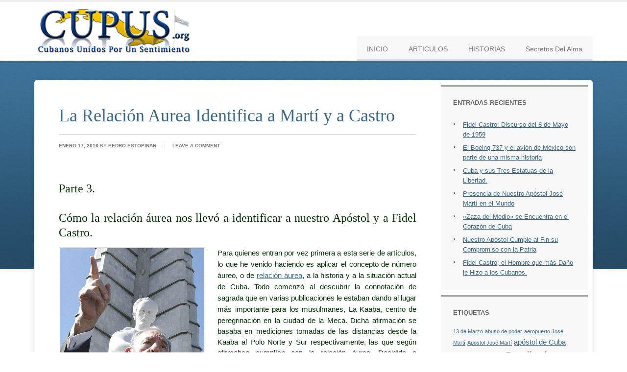

--- FILE ---
content_type: text/html; charset=UTF-8
request_url: https://cupus.org/tag/13-de-agosto/
body_size: 9974
content:
<!DOCTYPE html PUBLIC "-//W3C//DTD XHTML 1.0 Transitional//EN" "http://www.w3.org/TR/xhtml1/DTD/xhtml1-transitional.dtd">
<html xmlns="http://www.w3.org/1999/xhtml" lang="es" xml:lang="es">
<head profile="http://gmpg.org/xfn/11">
<meta http-equiv="Content-Type" content="text/html; charset=UTF-8" />
	<meta name="viewport" content="width=device-width, initial-scale=1.0"/><meta name='robots' content='index, follow, max-image-preview:large, max-snippet:-1, max-video-preview:-1' />

	<!-- This site is optimized with the Yoast SEO plugin v18.0 - https://yoast.com/wordpress/plugins/seo/ -->
	<title>13 de agosto Archives - Cupus.org</title>
	<link rel="canonical" href="https://cupus.org/tag/13-de-agosto/" />
	<script type="application/ld+json" class="yoast-schema-graph">{"@context":"https://schema.org","@graph":[{"@type":"WebSite","@id":"http://cupus.org/#website","url":"http://cupus.org/","name":"Cupus.org","description":"Cubanos Unidos Por Un Sentimiento","potentialAction":[{"@type":"SearchAction","target":{"@type":"EntryPoint","urlTemplate":"http://cupus.org/?s={search_term_string}"},"query-input":"required name=search_term_string"}],"inLanguage":"es"},{"@type":"CollectionPage","@id":"https://cupus.org/tag/13-de-agosto/#webpage","url":"https://cupus.org/tag/13-de-agosto/","name":"13 de agosto Archives - Cupus.org","isPartOf":{"@id":"http://cupus.org/#website"},"breadcrumb":{"@id":"https://cupus.org/tag/13-de-agosto/#breadcrumb"},"inLanguage":"es","potentialAction":[{"@type":"ReadAction","target":["https://cupus.org/tag/13-de-agosto/"]}]},{"@type":"BreadcrumbList","@id":"https://cupus.org/tag/13-de-agosto/#breadcrumb","itemListElement":[{"@type":"ListItem","position":1,"name":"13 de agosto"}]}]}</script>
	<!-- / Yoast SEO plugin. -->


<link rel='dns-prefetch' href='//static.addtoany.com' />
<link rel='dns-prefetch' href='//s.w.org' />
<link rel='dns-prefetch' href='//i0.wp.com' />
<link rel="alternate" type="application/rss+xml" title="Cupus.org &raquo; Feed" href="https://cupus.org/feed/" />
<link rel="alternate" type="application/rss+xml" title="Cupus.org &raquo; Feed de los comentarios" href="https://cupus.org/comments/feed/" />
<link rel="alternate" type="application/rss+xml" title="Cupus.org &raquo; Etiqueta 13 de agosto del feed" href="https://cupus.org/tag/13-de-agosto/feed/" />
<script type="text/javascript">
window._wpemojiSettings = {"baseUrl":"https:\/\/s.w.org\/images\/core\/emoji\/13.1.0\/72x72\/","ext":".png","svgUrl":"https:\/\/s.w.org\/images\/core\/emoji\/13.1.0\/svg\/","svgExt":".svg","source":{"concatemoji":"https:\/\/cupus.org\/wp-includes\/js\/wp-emoji-release.min.js?ver=5.9.12"}};
/*! This file is auto-generated */
!function(e,a,t){var n,r,o,i=a.createElement("canvas"),p=i.getContext&&i.getContext("2d");function s(e,t){var a=String.fromCharCode;p.clearRect(0,0,i.width,i.height),p.fillText(a.apply(this,e),0,0);e=i.toDataURL();return p.clearRect(0,0,i.width,i.height),p.fillText(a.apply(this,t),0,0),e===i.toDataURL()}function c(e){var t=a.createElement("script");t.src=e,t.defer=t.type="text/javascript",a.getElementsByTagName("head")[0].appendChild(t)}for(o=Array("flag","emoji"),t.supports={everything:!0,everythingExceptFlag:!0},r=0;r<o.length;r++)t.supports[o[r]]=function(e){if(!p||!p.fillText)return!1;switch(p.textBaseline="top",p.font="600 32px Arial",e){case"flag":return s([127987,65039,8205,9895,65039],[127987,65039,8203,9895,65039])?!1:!s([55356,56826,55356,56819],[55356,56826,8203,55356,56819])&&!s([55356,57332,56128,56423,56128,56418,56128,56421,56128,56430,56128,56423,56128,56447],[55356,57332,8203,56128,56423,8203,56128,56418,8203,56128,56421,8203,56128,56430,8203,56128,56423,8203,56128,56447]);case"emoji":return!s([10084,65039,8205,55357,56613],[10084,65039,8203,55357,56613])}return!1}(o[r]),t.supports.everything=t.supports.everything&&t.supports[o[r]],"flag"!==o[r]&&(t.supports.everythingExceptFlag=t.supports.everythingExceptFlag&&t.supports[o[r]]);t.supports.everythingExceptFlag=t.supports.everythingExceptFlag&&!t.supports.flag,t.DOMReady=!1,t.readyCallback=function(){t.DOMReady=!0},t.supports.everything||(n=function(){t.readyCallback()},a.addEventListener?(a.addEventListener("DOMContentLoaded",n,!1),e.addEventListener("load",n,!1)):(e.attachEvent("onload",n),a.attachEvent("onreadystatechange",function(){"complete"===a.readyState&&t.readyCallback()})),(n=t.source||{}).concatemoji?c(n.concatemoji):n.wpemoji&&n.twemoji&&(c(n.twemoji),c(n.wpemoji)))}(window,document,window._wpemojiSettings);
</script>
<style type="text/css">
img.wp-smiley,
img.emoji {
	display: inline !important;
	border: none !important;
	box-shadow: none !important;
	height: 1em !important;
	width: 1em !important;
	margin: 0 0.07em !important;
	vertical-align: -0.1em !important;
	background: none !important;
	padding: 0 !important;
}
</style>
	<link rel='stylesheet' id='education-theme-css'  href='https://cupus.org/wp-content/themes/education/style.css?ver=2.0.1' type='text/css' media='all' />
<link rel='stylesheet' id='wp-block-library-css'  href='https://cupus.org/wp-includes/css/dist/block-library/style.min.css?ver=5.9.12' type='text/css' media='all' />
<style id='wp-block-library-inline-css' type='text/css'>
.has-text-align-justify{text-align:justify;}
</style>
<link rel='stylesheet' id='mediaelement-css'  href='https://cupus.org/wp-includes/js/mediaelement/mediaelementplayer-legacy.min.css?ver=4.2.16' type='text/css' media='all' />
<link rel='stylesheet' id='wp-mediaelement-css'  href='https://cupus.org/wp-includes/js/mediaelement/wp-mediaelement.min.css?ver=5.9.12' type='text/css' media='all' />
<style id='global-styles-inline-css' type='text/css'>
body{--wp--preset--color--black: #000000;--wp--preset--color--cyan-bluish-gray: #abb8c3;--wp--preset--color--white: #ffffff;--wp--preset--color--pale-pink: #f78da7;--wp--preset--color--vivid-red: #cf2e2e;--wp--preset--color--luminous-vivid-orange: #ff6900;--wp--preset--color--luminous-vivid-amber: #fcb900;--wp--preset--color--light-green-cyan: #7bdcb5;--wp--preset--color--vivid-green-cyan: #00d084;--wp--preset--color--pale-cyan-blue: #8ed1fc;--wp--preset--color--vivid-cyan-blue: #0693e3;--wp--preset--color--vivid-purple: #9b51e0;--wp--preset--gradient--vivid-cyan-blue-to-vivid-purple: linear-gradient(135deg,rgba(6,147,227,1) 0%,rgb(155,81,224) 100%);--wp--preset--gradient--light-green-cyan-to-vivid-green-cyan: linear-gradient(135deg,rgb(122,220,180) 0%,rgb(0,208,130) 100%);--wp--preset--gradient--luminous-vivid-amber-to-luminous-vivid-orange: linear-gradient(135deg,rgba(252,185,0,1) 0%,rgba(255,105,0,1) 100%);--wp--preset--gradient--luminous-vivid-orange-to-vivid-red: linear-gradient(135deg,rgba(255,105,0,1) 0%,rgb(207,46,46) 100%);--wp--preset--gradient--very-light-gray-to-cyan-bluish-gray: linear-gradient(135deg,rgb(238,238,238) 0%,rgb(169,184,195) 100%);--wp--preset--gradient--cool-to-warm-spectrum: linear-gradient(135deg,rgb(74,234,220) 0%,rgb(151,120,209) 20%,rgb(207,42,186) 40%,rgb(238,44,130) 60%,rgb(251,105,98) 80%,rgb(254,248,76) 100%);--wp--preset--gradient--blush-light-purple: linear-gradient(135deg,rgb(255,206,236) 0%,rgb(152,150,240) 100%);--wp--preset--gradient--blush-bordeaux: linear-gradient(135deg,rgb(254,205,165) 0%,rgb(254,45,45) 50%,rgb(107,0,62) 100%);--wp--preset--gradient--luminous-dusk: linear-gradient(135deg,rgb(255,203,112) 0%,rgb(199,81,192) 50%,rgb(65,88,208) 100%);--wp--preset--gradient--pale-ocean: linear-gradient(135deg,rgb(255,245,203) 0%,rgb(182,227,212) 50%,rgb(51,167,181) 100%);--wp--preset--gradient--electric-grass: linear-gradient(135deg,rgb(202,248,128) 0%,rgb(113,206,126) 100%);--wp--preset--gradient--midnight: linear-gradient(135deg,rgb(2,3,129) 0%,rgb(40,116,252) 100%);--wp--preset--duotone--dark-grayscale: url('#wp-duotone-dark-grayscale');--wp--preset--duotone--grayscale: url('#wp-duotone-grayscale');--wp--preset--duotone--purple-yellow: url('#wp-duotone-purple-yellow');--wp--preset--duotone--blue-red: url('#wp-duotone-blue-red');--wp--preset--duotone--midnight: url('#wp-duotone-midnight');--wp--preset--duotone--magenta-yellow: url('#wp-duotone-magenta-yellow');--wp--preset--duotone--purple-green: url('#wp-duotone-purple-green');--wp--preset--duotone--blue-orange: url('#wp-duotone-blue-orange');--wp--preset--font-size--small: 13px;--wp--preset--font-size--medium: 20px;--wp--preset--font-size--large: 36px;--wp--preset--font-size--x-large: 42px;}.has-black-color{color: var(--wp--preset--color--black) !important;}.has-cyan-bluish-gray-color{color: var(--wp--preset--color--cyan-bluish-gray) !important;}.has-white-color{color: var(--wp--preset--color--white) !important;}.has-pale-pink-color{color: var(--wp--preset--color--pale-pink) !important;}.has-vivid-red-color{color: var(--wp--preset--color--vivid-red) !important;}.has-luminous-vivid-orange-color{color: var(--wp--preset--color--luminous-vivid-orange) !important;}.has-luminous-vivid-amber-color{color: var(--wp--preset--color--luminous-vivid-amber) !important;}.has-light-green-cyan-color{color: var(--wp--preset--color--light-green-cyan) !important;}.has-vivid-green-cyan-color{color: var(--wp--preset--color--vivid-green-cyan) !important;}.has-pale-cyan-blue-color{color: var(--wp--preset--color--pale-cyan-blue) !important;}.has-vivid-cyan-blue-color{color: var(--wp--preset--color--vivid-cyan-blue) !important;}.has-vivid-purple-color{color: var(--wp--preset--color--vivid-purple) !important;}.has-black-background-color{background-color: var(--wp--preset--color--black) !important;}.has-cyan-bluish-gray-background-color{background-color: var(--wp--preset--color--cyan-bluish-gray) !important;}.has-white-background-color{background-color: var(--wp--preset--color--white) !important;}.has-pale-pink-background-color{background-color: var(--wp--preset--color--pale-pink) !important;}.has-vivid-red-background-color{background-color: var(--wp--preset--color--vivid-red) !important;}.has-luminous-vivid-orange-background-color{background-color: var(--wp--preset--color--luminous-vivid-orange) !important;}.has-luminous-vivid-amber-background-color{background-color: var(--wp--preset--color--luminous-vivid-amber) !important;}.has-light-green-cyan-background-color{background-color: var(--wp--preset--color--light-green-cyan) !important;}.has-vivid-green-cyan-background-color{background-color: var(--wp--preset--color--vivid-green-cyan) !important;}.has-pale-cyan-blue-background-color{background-color: var(--wp--preset--color--pale-cyan-blue) !important;}.has-vivid-cyan-blue-background-color{background-color: var(--wp--preset--color--vivid-cyan-blue) !important;}.has-vivid-purple-background-color{background-color: var(--wp--preset--color--vivid-purple) !important;}.has-black-border-color{border-color: var(--wp--preset--color--black) !important;}.has-cyan-bluish-gray-border-color{border-color: var(--wp--preset--color--cyan-bluish-gray) !important;}.has-white-border-color{border-color: var(--wp--preset--color--white) !important;}.has-pale-pink-border-color{border-color: var(--wp--preset--color--pale-pink) !important;}.has-vivid-red-border-color{border-color: var(--wp--preset--color--vivid-red) !important;}.has-luminous-vivid-orange-border-color{border-color: var(--wp--preset--color--luminous-vivid-orange) !important;}.has-luminous-vivid-amber-border-color{border-color: var(--wp--preset--color--luminous-vivid-amber) !important;}.has-light-green-cyan-border-color{border-color: var(--wp--preset--color--light-green-cyan) !important;}.has-vivid-green-cyan-border-color{border-color: var(--wp--preset--color--vivid-green-cyan) !important;}.has-pale-cyan-blue-border-color{border-color: var(--wp--preset--color--pale-cyan-blue) !important;}.has-vivid-cyan-blue-border-color{border-color: var(--wp--preset--color--vivid-cyan-blue) !important;}.has-vivid-purple-border-color{border-color: var(--wp--preset--color--vivid-purple) !important;}.has-vivid-cyan-blue-to-vivid-purple-gradient-background{background: var(--wp--preset--gradient--vivid-cyan-blue-to-vivid-purple) !important;}.has-light-green-cyan-to-vivid-green-cyan-gradient-background{background: var(--wp--preset--gradient--light-green-cyan-to-vivid-green-cyan) !important;}.has-luminous-vivid-amber-to-luminous-vivid-orange-gradient-background{background: var(--wp--preset--gradient--luminous-vivid-amber-to-luminous-vivid-orange) !important;}.has-luminous-vivid-orange-to-vivid-red-gradient-background{background: var(--wp--preset--gradient--luminous-vivid-orange-to-vivid-red) !important;}.has-very-light-gray-to-cyan-bluish-gray-gradient-background{background: var(--wp--preset--gradient--very-light-gray-to-cyan-bluish-gray) !important;}.has-cool-to-warm-spectrum-gradient-background{background: var(--wp--preset--gradient--cool-to-warm-spectrum) !important;}.has-blush-light-purple-gradient-background{background: var(--wp--preset--gradient--blush-light-purple) !important;}.has-blush-bordeaux-gradient-background{background: var(--wp--preset--gradient--blush-bordeaux) !important;}.has-luminous-dusk-gradient-background{background: var(--wp--preset--gradient--luminous-dusk) !important;}.has-pale-ocean-gradient-background{background: var(--wp--preset--gradient--pale-ocean) !important;}.has-electric-grass-gradient-background{background: var(--wp--preset--gradient--electric-grass) !important;}.has-midnight-gradient-background{background: var(--wp--preset--gradient--midnight) !important;}.has-small-font-size{font-size: var(--wp--preset--font-size--small) !important;}.has-medium-font-size{font-size: var(--wp--preset--font-size--medium) !important;}.has-large-font-size{font-size: var(--wp--preset--font-size--large) !important;}.has-x-large-font-size{font-size: var(--wp--preset--font-size--x-large) !important;}
</style>
<link rel='stylesheet' id='simple-social-icons-font-css'  href='https://cupus.org/wp-content/plugins/simple-social-icons/css/style.css?ver=3.0.2' type='text/css' media='all' />
<link rel='stylesheet' id='addtoany-css'  href='https://cupus.org/wp-content/plugins/add-to-any/addtoany.min.css?ver=1.16' type='text/css' media='all' />
<link rel='stylesheet' id='jetpack_css-css'  href='https://cupus.org/wp-content/plugins/jetpack/css/jetpack.css?ver=10.5.3' type='text/css' media='all' />
<script type='text/javascript' id='addtoany-core-js-before'>
window.a2a_config=window.a2a_config||{};a2a_config.callbacks=[];a2a_config.overlays=[];a2a_config.templates={};a2a_localize = {
	Share: "Compartir",
	Save: "Guardar",
	Subscribe: "Suscribir",
	Email: "Correo electrónico",
	Bookmark: "Marcador",
	ShowAll: "Mostrar todo",
	ShowLess: "Mostrar menos",
	FindServices: "Encontrar servicio(s)",
	FindAnyServiceToAddTo: "Encuentra al instante cualquier servicio para añadir a",
	PoweredBy: "Funciona con",
	ShareViaEmail: "Compartir por correo electrónico",
	SubscribeViaEmail: "Suscribirse a través de correo electrónico",
	BookmarkInYourBrowser: "Añadir a marcadores de tu navegador",
	BookmarkInstructions: "Presiona «Ctrl+D» o «\u2318+D» para añadir esta página a marcadores",
	AddToYourFavorites: "Añadir a tus favoritos",
	SendFromWebOrProgram: "Enviar desde cualquier dirección o programa de correo electrónico ",
	EmailProgram: "Programa de correo electrónico",
	More: "Más&#8230;",
	ThanksForSharing: "¡Gracias por compartir!",
	ThanksForFollowing: "¡Gracias por seguirnos!"
};
</script>
<script type='text/javascript' async src='https://static.addtoany.com/menu/page.js' id='addtoany-core-js'></script>
<script type='text/javascript' src='https://cupus.org/wp-includes/js/jquery/jquery.min.js?ver=3.6.0' id='jquery-core-js'></script>
<script type='text/javascript' src='https://cupus.org/wp-includes/js/jquery/jquery-migrate.min.js?ver=3.3.2' id='jquery-migrate-js'></script>
<script type='text/javascript' async src='https://cupus.org/wp-content/plugins/add-to-any/addtoany.min.js?ver=1.1' id='addtoany-jquery-js'></script>
<!--[if lt IE 9]>
<script type='text/javascript' src='https://cupus.org/wp-content/themes/genesis/lib/js/html5shiv.min.js?ver=3.7.3' id='html5shiv-js'></script>
<![endif]-->
<script type='text/javascript' src='https://cupus.org/wp-content/plugins/simple-social-icons/svgxuse.js?ver=1.1.21' id='svg-x-use-js'></script>
<link rel="https://api.w.org/" href="https://cupus.org/wp-json/" /><link rel="alternate" type="application/json" href="https://cupus.org/wp-json/wp/v2/tags/462" /><link rel="EditURI" type="application/rsd+xml" title="RSD" href="https://cupus.org/xmlrpc.php?rsd" />
<link rel="wlwmanifest" type="application/wlwmanifest+xml" href="https://cupus.org/wp-includes/wlwmanifest.xml" /> 
<meta name="generator" content="WordPress 5.9.12" />
<style type='text/css'>img#wpstats{display:none}</style>
	<link rel="icon" href="https://cupus.org/wp-content/themes/education/images/favicon.ico" />
<link rel="pingback" href="https://cupus.org/xmlrpc.php" />
<style type="text/css">#title a { background: url(https://cupus.org/wp-content/uploads/2013/12/cupus_380x100_header.png) no-repeat !important; }</style>
</head>
<body class="archive tag tag-13-de-agosto tag-462 custom-background custom-header header-image content-sidebar"><svg xmlns="http://www.w3.org/2000/svg" viewBox="0 0 0 0" width="0" height="0" focusable="false" role="none" style="visibility: hidden; position: absolute; left: -9999px; overflow: hidden;" ><defs><filter id="wp-duotone-dark-grayscale"><feColorMatrix color-interpolation-filters="sRGB" type="matrix" values=" .299 .587 .114 0 0 .299 .587 .114 0 0 .299 .587 .114 0 0 .299 .587 .114 0 0 " /><feComponentTransfer color-interpolation-filters="sRGB" ><feFuncR type="table" tableValues="0 0.49803921568627" /><feFuncG type="table" tableValues="0 0.49803921568627" /><feFuncB type="table" tableValues="0 0.49803921568627" /><feFuncA type="table" tableValues="1 1" /></feComponentTransfer><feComposite in2="SourceGraphic" operator="in" /></filter></defs></svg><svg xmlns="http://www.w3.org/2000/svg" viewBox="0 0 0 0" width="0" height="0" focusable="false" role="none" style="visibility: hidden; position: absolute; left: -9999px; overflow: hidden;" ><defs><filter id="wp-duotone-grayscale"><feColorMatrix color-interpolation-filters="sRGB" type="matrix" values=" .299 .587 .114 0 0 .299 .587 .114 0 0 .299 .587 .114 0 0 .299 .587 .114 0 0 " /><feComponentTransfer color-interpolation-filters="sRGB" ><feFuncR type="table" tableValues="0 1" /><feFuncG type="table" tableValues="0 1" /><feFuncB type="table" tableValues="0 1" /><feFuncA type="table" tableValues="1 1" /></feComponentTransfer><feComposite in2="SourceGraphic" operator="in" /></filter></defs></svg><svg xmlns="http://www.w3.org/2000/svg" viewBox="0 0 0 0" width="0" height="0" focusable="false" role="none" style="visibility: hidden; position: absolute; left: -9999px; overflow: hidden;" ><defs><filter id="wp-duotone-purple-yellow"><feColorMatrix color-interpolation-filters="sRGB" type="matrix" values=" .299 .587 .114 0 0 .299 .587 .114 0 0 .299 .587 .114 0 0 .299 .587 .114 0 0 " /><feComponentTransfer color-interpolation-filters="sRGB" ><feFuncR type="table" tableValues="0.54901960784314 0.98823529411765" /><feFuncG type="table" tableValues="0 1" /><feFuncB type="table" tableValues="0.71764705882353 0.25490196078431" /><feFuncA type="table" tableValues="1 1" /></feComponentTransfer><feComposite in2="SourceGraphic" operator="in" /></filter></defs></svg><svg xmlns="http://www.w3.org/2000/svg" viewBox="0 0 0 0" width="0" height="0" focusable="false" role="none" style="visibility: hidden; position: absolute; left: -9999px; overflow: hidden;" ><defs><filter id="wp-duotone-blue-red"><feColorMatrix color-interpolation-filters="sRGB" type="matrix" values=" .299 .587 .114 0 0 .299 .587 .114 0 0 .299 .587 .114 0 0 .299 .587 .114 0 0 " /><feComponentTransfer color-interpolation-filters="sRGB" ><feFuncR type="table" tableValues="0 1" /><feFuncG type="table" tableValues="0 0.27843137254902" /><feFuncB type="table" tableValues="0.5921568627451 0.27843137254902" /><feFuncA type="table" tableValues="1 1" /></feComponentTransfer><feComposite in2="SourceGraphic" operator="in" /></filter></defs></svg><svg xmlns="http://www.w3.org/2000/svg" viewBox="0 0 0 0" width="0" height="0" focusable="false" role="none" style="visibility: hidden; position: absolute; left: -9999px; overflow: hidden;" ><defs><filter id="wp-duotone-midnight"><feColorMatrix color-interpolation-filters="sRGB" type="matrix" values=" .299 .587 .114 0 0 .299 .587 .114 0 0 .299 .587 .114 0 0 .299 .587 .114 0 0 " /><feComponentTransfer color-interpolation-filters="sRGB" ><feFuncR type="table" tableValues="0 0" /><feFuncG type="table" tableValues="0 0.64705882352941" /><feFuncB type="table" tableValues="0 1" /><feFuncA type="table" tableValues="1 1" /></feComponentTransfer><feComposite in2="SourceGraphic" operator="in" /></filter></defs></svg><svg xmlns="http://www.w3.org/2000/svg" viewBox="0 0 0 0" width="0" height="0" focusable="false" role="none" style="visibility: hidden; position: absolute; left: -9999px; overflow: hidden;" ><defs><filter id="wp-duotone-magenta-yellow"><feColorMatrix color-interpolation-filters="sRGB" type="matrix" values=" .299 .587 .114 0 0 .299 .587 .114 0 0 .299 .587 .114 0 0 .299 .587 .114 0 0 " /><feComponentTransfer color-interpolation-filters="sRGB" ><feFuncR type="table" tableValues="0.78039215686275 1" /><feFuncG type="table" tableValues="0 0.94901960784314" /><feFuncB type="table" tableValues="0.35294117647059 0.47058823529412" /><feFuncA type="table" tableValues="1 1" /></feComponentTransfer><feComposite in2="SourceGraphic" operator="in" /></filter></defs></svg><svg xmlns="http://www.w3.org/2000/svg" viewBox="0 0 0 0" width="0" height="0" focusable="false" role="none" style="visibility: hidden; position: absolute; left: -9999px; overflow: hidden;" ><defs><filter id="wp-duotone-purple-green"><feColorMatrix color-interpolation-filters="sRGB" type="matrix" values=" .299 .587 .114 0 0 .299 .587 .114 0 0 .299 .587 .114 0 0 .299 .587 .114 0 0 " /><feComponentTransfer color-interpolation-filters="sRGB" ><feFuncR type="table" tableValues="0.65098039215686 0.40392156862745" /><feFuncG type="table" tableValues="0 1" /><feFuncB type="table" tableValues="0.44705882352941 0.4" /><feFuncA type="table" tableValues="1 1" /></feComponentTransfer><feComposite in2="SourceGraphic" operator="in" /></filter></defs></svg><svg xmlns="http://www.w3.org/2000/svg" viewBox="0 0 0 0" width="0" height="0" focusable="false" role="none" style="visibility: hidden; position: absolute; left: -9999px; overflow: hidden;" ><defs><filter id="wp-duotone-blue-orange"><feColorMatrix color-interpolation-filters="sRGB" type="matrix" values=" .299 .587 .114 0 0 .299 .587 .114 0 0 .299 .587 .114 0 0 .299 .587 .114 0 0 " /><feComponentTransfer color-interpolation-filters="sRGB" ><feFuncR type="table" tableValues="0.098039215686275 1" /><feFuncG type="table" tableValues="0 0.66274509803922" /><feFuncB type="table" tableValues="0.84705882352941 0.41960784313725" /><feFuncA type="table" tableValues="1 1" /></feComponentTransfer><feComposite in2="SourceGraphic" operator="in" /></filter></defs></svg><div id="wrap"><div id="header"><div class="wrap"><div id="title-area"><p id="title"><a href="https://cupus.org/">Cupus.org</a></p><p id="description">Cubanos Unidos Por Un Sentimiento</p></div><div class="widget-area header-widget-area"><div id="nav_menu-2" class="widget widget_nav_menu"><div class="widget-wrap"><div class="menu-bottom-menu-container"><ul id="menu-bottom-menu" class="menu genesis-nav-menu"><li id="menu-item-100" class="menu-item menu-item-type-custom menu-item-object-custom menu-item-home menu-item-100"><a href="https://cupus.org"><span itemprop="name">INICIO</span></a></li>
<li id="menu-item-1270" class="menu-item menu-item-type-custom menu-item-object-custom menu-item-1270"><a href="https://cupus.org/archivos/"><span itemprop="name">ARTICULOS</span></a></li>
<li id="menu-item-211" class="menu-item menu-item-type-taxonomy menu-item-object-category menu-item-211"><a href="https://cupus.org/category/historias-personales/"><span itemprop="name">HISTORIAS</span></a></li>
<li id="menu-item-988" class="menu-item menu-item-type-custom menu-item-object-custom menu-item-988"><a href="http://www.SecretosDelAlma.com"><span itemprop="name">Secretos Del Alma</span></a></li>
</ul></div></div></div>
</div></div></div><div id="inner"><div class="wrap"><div id="content-sidebar-wrap"><div id="content" class="hfeed"><div class="post-4848 post type-post status-publish format-standard hentry category-investigacion category-patria-y-fe tag-13-de-agosto tag-19-de-mayo tag-jose-marti tag-liceo-de-guanabacoa tag-muerte-de-marti tag-relacion-aurea entry"><h2 class="entry-title"><a class="entry-title-link" rel="bookmark" href="https://cupus.org/la-relacion-aurea-identifica-a-marti-y-a-castro/">La Relación Aurea Identifica a Martí y a Castro</a></h2>
<div class="post-info"><span class="date published time" title="2016-01-17T02:50:27-05:00">enero 17, 2016</span>  by <span class="author vcard"><span class="fn"><a href="https://cupus.org/author/pedro-estopinan/" rel="author">Pedro Estopinan</a></span></span> <span class="post-comments"><a href="https://cupus.org/la-relacion-aurea-identifica-a-marti-y-a-castro/#respond">Leave a Comment</a></span> </div><div class="entry-content"><h4 style="text-align: justify;"><span style="color: #003300;">Parte 3.</span></h4>
<h4 style="text-align: justify;"><span style="color: #003300;">Cómo la relación áurea nos llevó a identificar a nuestro Apóstol y a Fidel Castro.</span></h4>
<p style="text-align: justify;"><span style="color: #003300;"><img class="alignleft wp-image-4925" src="https://i0.wp.com/cupus.org/wp-content/uploads/2016/01/Screen-Shot-2016-01-16-at-6.09.47-PM.png?resize=295%2C390" alt="Screen Shot 2016-01-16 at 6.09.47 PM" width="295" height="390" srcset="https://i0.wp.com/cupus.org/wp-content/uploads/2016/01/Screen-Shot-2016-01-16-at-6.09.47-PM.png?w=477&amp;ssl=1 477w, https://i0.wp.com/cupus.org/wp-content/uploads/2016/01/Screen-Shot-2016-01-16-at-6.09.47-PM.png?resize=227%2C300&amp;ssl=1 227w" sizes="(max-width: 295px) 100vw, 295px" data-recalc-dims="1" />Para quienes entran por vez primera a esta serie de artículos, lo que he venido haciendo es aplicar el concepto de número áureo, o de <a href="http://www.rtve.es/alacarta/videos/mas-por-menos/aventura-del-saber-serie-mas-menos-numero-aureo/1290977/">relación áurea</a>, a la historia y a la situación actual de Cuba. Todo comenzó al descubrir la connotación de sagrada que en varias publicaciones le estaban dando al lugar más importante para los musulmanes, La Kaaba, centro de peregrinación en la ciudad de la Meca. Dicha afirmación </span><span style="color: #003300; line-height: 1.5;">se basaba en mediciones tomadas de las distancias desde la Kaaba al Polo Norte y Sur respectivamente, las que según afirmaban cumplían con la relación áurea. Decidido a comprobarlo por mi mismo descubrí que los valores de las distancias no eran correctos, por lo que la conclusión a que habían llegado carecía por completo de argumento.</span></p>
<p style="text-align: justify;"><span style="color: #003300; line-height: 1.5;">El encontrar dicho error fue lo que me condujo a otro lugar del planeta donde sí se podía aplicar la relación áurea, y era nada menos que en la ciudad de Camagüey, motivo por el cual fue sobre suelo cubano que decidí iniciar mi investigación.</span></p>
<p style="text-align: justify;"><span style="color: #003300;">Después de identificar en Camaguey detalles que he presentado en artículos anteriores, pensé en cuan efectiva pudiera ser la relación áurea para identificar personajes de nuestra historia que pudiésemos incorporar a nuestra investigación, por lo que decidí aventurarme con la idea que recién acababa de tomar forma en mi mente. </span></p>
<p style="text-align: justify;"><span style="color: #003300;">Para ello consideré los 365 días del año como si fuese una recta de digamos 365 centímetros, sobre la cual colocaría los puntos áureos correspondientes. Lo único que tenía que hacer era</span> dividir <span style="color: #003300;">365 entre 1.618 (365/1.618 = 225.59) y seguidamente restar el valor obtenido de 365. (365 &#8211; 225.59 = 139.41) para de esa forma poder ubicar los dos puntos. Uno de ellos me quedaba en el día 225 del año y el otro en el 139. Sin prestar atención a la parte decimal de los números, había identificado dos días en el año que podrían servirnos de guía para nuestro propósito.  </span><span style="color: #003300;"><a class="more-link" href="https://cupus.org/la-relacion-aurea-identifica-a-marti-y-a-castro/">[Leer M&aacute;s&#8230;]</a></span></p>
<div class="addtoany_share_save_container addtoany_content addtoany_content_bottom"><div class="a2a_kit a2a_kit_size_32 addtoany_list" data-a2a-url="https://cupus.org/la-relacion-aurea-identifica-a-marti-y-a-castro/" data-a2a-title="La Relación Aurea Identifica a Martí y a Castro"><a class="a2a_button_facebook" href="https://www.addtoany.com/add_to/facebook?linkurl=https%3A%2F%2Fcupus.org%2Fla-relacion-aurea-identifica-a-marti-y-a-castro%2F&amp;linkname=La%20Relaci%C3%B3n%20Aurea%20Identifica%20a%20Mart%C3%AD%20y%20a%20Castro" title="Facebook" rel="nofollow noopener" target="_blank"></a><a class="a2a_button_twitter" href="https://www.addtoany.com/add_to/twitter?linkurl=https%3A%2F%2Fcupus.org%2Fla-relacion-aurea-identifica-a-marti-y-a-castro%2F&amp;linkname=La%20Relaci%C3%B3n%20Aurea%20Identifica%20a%20Mart%C3%AD%20y%20a%20Castro" title="Twitter" rel="nofollow noopener" target="_blank"></a><a class="a2a_dd addtoany_share_save addtoany_share" href="https://www.addtoany.com/share"></a></div></div></div><div class="post-meta"><span class="categories">Filed Under: <a href="https://cupus.org/category/investigacion/" rel="category tag">Investigación</a>, <a href="https://cupus.org/category/patria-y-fe/" rel="category tag">Patria y Fe</a></span> <span class="tags">Tagged With: <a href="https://cupus.org/tag/13-de-agosto/" rel="tag">13 de agosto</a>, <a href="https://cupus.org/tag/19-de-mayo/" rel="tag">19 de Mayo</a>, <a href="https://cupus.org/tag/jose-marti/" rel="tag">José Martí</a>, <a href="https://cupus.org/tag/liceo-de-guanabacoa/" rel="tag">Liceo de Guanabacoa</a>, <a href="https://cupus.org/tag/muerte-de-marti/" rel="tag">Muerte de Martí</a>, <a href="https://cupus.org/tag/relacion-aurea/" rel="tag">Relación áurea</a></span></div></div></div><div id="sidebar" class="sidebar widget-area">
		<div id="recent-posts-3" class="widget widget_recent_entries"><div class="widget-wrap">
		<h4 class="widget-title widgettitle">Entradas recientes</h4>

		<ul>
											<li>
					<a href="https://cupus.org/fidel-castro-discurso-del-8-de-mayo-de-1959/">Fidel Castro: Discurso del 8 de Mayo de 1959</a>
									</li>
											<li>
					<a href="https://cupus.org/el-boeing-737-y-el-avion-de-mexico-son-parte-de-una-misma-historia/">El Boeing 737 y el avión de México son parte de una misma historia</a>
									</li>
											<li>
					<a href="https://cupus.org/cuba-y-sus-tres-estatuas-de-la-libertad/">Cuba y sus Tres Estatuas de la Libertad.</a>
									</li>
											<li>
					<a href="https://cupus.org/presencia-de-nuestro-apostol-jose-marti-en-el-mundo/">Presencia de Nuestro Apóstol José Martí en el Mundo</a>
									</li>
											<li>
					<a href="https://cupus.org/zaza-del-medio-se-encuentra-en-el-corazon-de-cuba/">«Zaza del Medio» se Encuentra en el Corazón de Cuba</a>
									</li>
											<li>
					<a href="https://cupus.org/nuestro-apostol-cumple-al-fin-su-compromiso-con-la-patria/">Nuestro Apóstol Cumple al Fin su Compromiso con la Patria</a>
									</li>
											<li>
					<a href="https://cupus.org/fidel-castro-el-hombre-que-mas-dano-le-hizo-a-los-cubanos/">Fidel Castro; el Hombre que más Daño le Hizo a los Cubanos.</a>
									</li>
					</ul>

		</div></div>
<div id="tag_cloud-2" class="widget widget_tag_cloud"><div class="widget-wrap"><h4 class="widget-title widgettitle">Etiquetas</h4>
<div class="tagcloud"><a href="https://cupus.org/tag/13-de-marzo/" class="tag-cloud-link tag-link-406 tag-link-position-1" style="font-size: 8pt;" aria-label="13 de Marzo (2 elementos)">13 de Marzo</a>
<a href="https://cupus.org/tag/abuso-de-poder/" class="tag-cloud-link tag-link-120 tag-link-position-2" style="font-size: 8pt;" aria-label="abuso de poder (2 elementos)">abuso de poder</a>
<a href="https://cupus.org/tag/aeropuerto-jose-marti/" class="tag-cloud-link tag-link-79 tag-link-position-3" style="font-size: 8pt;" aria-label="aeropuerto José Martí (2 elementos)">aeropuerto José Martí</a>
<a href="https://cupus.org/tag/apostol-jose-marti/" class="tag-cloud-link tag-link-321 tag-link-position-4" style="font-size: 8pt;" aria-label="Apostol José Martí (2 elementos)">Apostol José Martí</a>
<a href="https://cupus.org/tag/apostol-de-cuba/" class="tag-cloud-link tag-link-69 tag-link-position-5" style="font-size: 11.230769230769pt;" aria-label="apóstol de Cuba (3 elementos)">apóstol de Cuba</a>
<a href="https://cupus.org/tag/arrepentimiento/" class="tag-cloud-link tag-link-369 tag-link-position-6" style="font-size: 11.230769230769pt;" aria-label="Arrepentimiento (3 elementos)">Arrepentimiento</a>
<a href="https://cupus.org/tag/batalla-de-ideas/" class="tag-cloud-link tag-link-150 tag-link-position-7" style="font-size: 16.076923076923pt;" aria-label="Batalla de Ideas (5 elementos)">Batalla de Ideas</a>
<a href="https://cupus.org/tag/calendario-judio/" class="tag-cloud-link tag-link-372 tag-link-position-8" style="font-size: 8pt;" aria-label="Calendario Judio (2 elementos)">Calendario Judio</a>
<a href="https://cupus.org/tag/camilo-cienfuegos/" class="tag-cloud-link tag-link-184 tag-link-position-9" style="font-size: 11.230769230769pt;" aria-label="Camilo Cienfuegos (3 elementos)">Camilo Cienfuegos</a>
<a href="https://cupus.org/tag/ciudad-de-cardenas/" class="tag-cloud-link tag-link-160 tag-link-position-10" style="font-size: 20.653846153846pt;" aria-label="Ciudad de Cárdenas (8 elementos)">Ciudad de Cárdenas</a>
<a href="https://cupus.org/tag/ciudad-de-primicias/" class="tag-cloud-link tag-link-389 tag-link-position-11" style="font-size: 8pt;" aria-label="Ciudad de Primicias (2 elementos)">Ciudad de Primicias</a>
<a href="https://cupus.org/tag/claretianos-de-paris/" class="tag-cloud-link tag-link-123 tag-link-position-12" style="font-size: 8pt;" aria-label="claretianos de Paris (2 elementos)">claretianos de Paris</a>
<a href="https://cupus.org/tag/cubanos-en-el-exilio/" class="tag-cloud-link tag-link-8 tag-link-position-13" style="font-size: 8pt;" aria-label="Cubanos en el Exilio (2 elementos)">Cubanos en el Exilio</a>
<a href="https://cupus.org/tag/cubanos-en-francia/" class="tag-cloud-link tag-link-58 tag-link-position-14" style="font-size: 11.230769230769pt;" aria-label="cubanos en Francia (3 elementos)">cubanos en Francia</a>
<a href="https://cupus.org/tag/cupus/" class="tag-cloud-link tag-link-7 tag-link-position-15" style="font-size: 8pt;" aria-label="CUPUS (2 elementos)">CUPUS</a>
<a href="https://cupus.org/tag/diario-de-la-marina/" class="tag-cloud-link tag-link-411 tag-link-position-16" style="font-size: 16.076923076923pt;" aria-label="Diario de la Marina (5 elementos)">Diario de la Marina</a>
<a href="https://cupus.org/tag/elian-gonzalez/" class="tag-cloud-link tag-link-130 tag-link-position-17" style="font-size: 11.230769230769pt;" aria-label="Elián Gonzalez (3 elementos)">Elián Gonzalez</a>
<a href="https://cupus.org/tag/ermita-de-jacan/" class="tag-cloud-link tag-link-272 tag-link-position-18" style="font-size: 11.230769230769pt;" aria-label="Ermita de Jacán (3 elementos)">Ermita de Jacán</a>
<a href="https://cupus.org/tag/exiliados-cubanos/" class="tag-cloud-link tag-link-55 tag-link-position-19" style="font-size: 8pt;" aria-label="exiliados cubanos (2 elementos)">exiliados cubanos</a>
<a href="https://cupus.org/tag/exilio-cubano/" class="tag-cloud-link tag-link-66 tag-link-position-20" style="font-size: 13.923076923077pt;" aria-label="exilio cubano (4 elementos)">exilio cubano</a>
<a href="https://cupus.org/tag/exodo-del-mariel/" class="tag-cloud-link tag-link-74 tag-link-position-21" style="font-size: 8pt;" aria-label="exodo del Mariel (2 elementos)">exodo del Mariel</a>
<a href="https://cupus.org/tag/fidel-castro/" class="tag-cloud-link tag-link-257 tag-link-position-22" style="font-size: 19.307692307692pt;" aria-label="Fidel Castro (7 elementos)">Fidel Castro</a>
<a href="https://cupus.org/tag/futuro-de-cuba/" class="tag-cloud-link tag-link-65 tag-link-position-23" style="font-size: 11.230769230769pt;" aria-label="futuro de Cuba (3 elementos)">futuro de Cuba</a>
<a href="https://cupus.org/tag/gobierno-cubano/" class="tag-cloud-link tag-link-277 tag-link-position-24" style="font-size: 8pt;" aria-label="Gobierno Cubano (2 elementos)">Gobierno Cubano</a>
<a href="https://cupus.org/tag/historias-personales-2/" class="tag-cloud-link tag-link-148 tag-link-position-25" style="font-size: 8pt;" aria-label="historias personales (2 elementos)">historias personales</a>
<a href="https://cupus.org/tag/isaias-61/" class="tag-cloud-link tag-link-143 tag-link-position-26" style="font-size: 8pt;" aria-label="Isaias 61 (2 elementos)">Isaias 61</a>
<a href="https://cupus.org/tag/jobabo/" class="tag-cloud-link tag-link-544 tag-link-position-27" style="font-size: 8pt;" aria-label="Jobabo (2 elementos)">Jobabo</a>
<a href="https://cupus.org/tag/jose-antonio-echeverria/" class="tag-cloud-link tag-link-407 tag-link-position-28" style="font-size: 11.230769230769pt;" aria-label="José Antonio Echeverría (3 elementos)">José Antonio Echeverría</a>
<a href="https://cupus.org/tag/jose-marti/" class="tag-cloud-link tag-link-68 tag-link-position-29" style="font-size: 22pt;" aria-label="José Martí (9 elementos)">José Martí</a>
<a href="https://cupus.org/tag/misioneros-claretianos/" class="tag-cloud-link tag-link-126 tag-link-position-30" style="font-size: 8pt;" aria-label="misioneros claretianos (2 elementos)">misioneros claretianos</a>
<a href="https://cupus.org/tag/museo-a-las-ideas/" class="tag-cloud-link tag-link-468 tag-link-position-31" style="font-size: 16.076923076923pt;" aria-label="Museo a las Ideas. (5 elementos)">Museo a las Ideas.</a>
<a href="https://cupus.org/tag/numero-aureo/" class="tag-cloud-link tag-link-461 tag-link-position-32" style="font-size: 17.961538461538pt;" aria-label="Número áureo (6 elementos)">Número áureo</a>
<a href="https://cupus.org/tag/parroquia-de-los-claretianos/" class="tag-cloud-link tag-link-125 tag-link-position-33" style="font-size: 8pt;" aria-label="parroquia de los claretianos (2 elementos)">parroquia de los claretianos</a>
<a href="https://cupus.org/tag/profeta-isaias/" class="tag-cloud-link tag-link-144 tag-link-position-34" style="font-size: 8pt;" aria-label="Profeta Isaias (2 elementos)">Profeta Isaias</a>
<a href="https://cupus.org/tag/proposito-de-dios/" class="tag-cloud-link tag-link-81 tag-link-position-35" style="font-size: 8pt;" aria-label="propósito de Dios (2 elementos)">propósito de Dios</a>
<a href="https://cupus.org/tag/pueblo-cubano/" class="tag-cloud-link tag-link-268 tag-link-position-36" style="font-size: 8pt;" aria-label="Pueblo Cubano (2 elementos)">Pueblo Cubano</a>
<a href="https://cupus.org/tag/que-es-capitalismo/" class="tag-cloud-link tag-link-19 tag-link-position-37" style="font-size: 11.230769230769pt;" aria-label="Que es Capitalismo? (3 elementos)">Que es Capitalismo?</a>
<a href="https://cupus.org/tag/que-es-socialismo/" class="tag-cloud-link tag-link-20 tag-link-position-38" style="font-size: 13.923076923077pt;" aria-label="Que es Socialismo? (4 elementos)">Que es Socialismo?</a>
<a href="https://cupus.org/tag/relacion-aurea/" class="tag-cloud-link tag-link-466 tag-link-position-39" style="font-size: 11.230769230769pt;" aria-label="Relación áurea (3 elementos)">Relación áurea</a>
<a href="https://cupus.org/tag/revolucion-cubana/" class="tag-cloud-link tag-link-183 tag-link-position-40" style="font-size: 11.230769230769pt;" aria-label="Revolucion Cubana (3 elementos)">Revolucion Cubana</a>
<a href="https://cupus.org/tag/salmo-85/" class="tag-cloud-link tag-link-156 tag-link-position-41" style="font-size: 8pt;" aria-label="Salmo 85 (2 elementos)">Salmo 85</a>
<a href="https://cupus.org/tag/san-miguel-de-los-banos/" class="tag-cloud-link tag-link-82 tag-link-position-42" style="font-size: 8pt;" aria-label="San Miguel de los Baños (2 elementos)">San Miguel de los Baños</a>
<a href="https://cupus.org/tag/si-dios-con-nosotros/" class="tag-cloud-link tag-link-87 tag-link-position-43" style="font-size: 8pt;" aria-label="Si Dios con Nosotros (2 elementos)">Si Dios con Nosotros</a>
<a href="https://cupus.org/tag/yoani-sanchez/" class="tag-cloud-link tag-link-93 tag-link-position-44" style="font-size: 8pt;" aria-label="Yoani Sanchez (2 elementos)">Yoani Sanchez</a>
<a href="https://cupus.org/tag/yom-hashoah/" class="tag-cloud-link tag-link-396 tag-link-position-45" style="font-size: 8pt;" aria-label="Yom Hashoah (2 elementos)">Yom Hashoah</a></div>
</div></div>
</div></div></div></div><div id="footer" class="footer"><div class="wrap"><div class="gototop"><p><a href="#wrap" rel="nofollow">Return to top of page</a></p></div><div class="creds"><p>Copyright &#x000A9;&nbsp;2026 &#x000B7; <a href="http://www.studiopress.com/themes/education">Education Child Theme</a> on <a href="https://www.studiopress.com/">Genesis Framework</a> &#x000B7; <a href="https://wordpress.org/">WordPress</a> &#x000B7; <a rel="nofollow" href="https://cupus.org/wp-login.php">Log in</a></p></div></div></div></div><style type="text/css" media="screen"></style><script type='text/javascript' src='https://cupus.org/wp-content/plugins/jetpack/_inc/build/photon/photon.min.js?ver=20191001' id='jetpack-photon-js'></script>
<script src='https://stats.wp.com/e-202604.js' defer></script>
<script>
	_stq = window._stq || [];
	_stq.push([ 'view', {v:'ext',j:'1:10.5.3',blog:'45657403',post:'0',tz:'-5',srv:'cupus.org'} ]);
	_stq.push([ 'clickTrackerInit', '45657403', '0' ]);
</script>
<script defer src="https://static.cloudflareinsights.com/beacon.min.js/vcd15cbe7772f49c399c6a5babf22c1241717689176015" integrity="sha512-ZpsOmlRQV6y907TI0dKBHq9Md29nnaEIPlkf84rnaERnq6zvWvPUqr2ft8M1aS28oN72PdrCzSjY4U6VaAw1EQ==" data-cf-beacon='{"version":"2024.11.0","token":"8a86fc3b5186479a8db5259de6e80d07","r":1,"server_timing":{"name":{"cfCacheStatus":true,"cfEdge":true,"cfExtPri":true,"cfL4":true,"cfOrigin":true,"cfSpeedBrain":true},"location_startswith":null}}' crossorigin="anonymous"></script>
</body></html>
